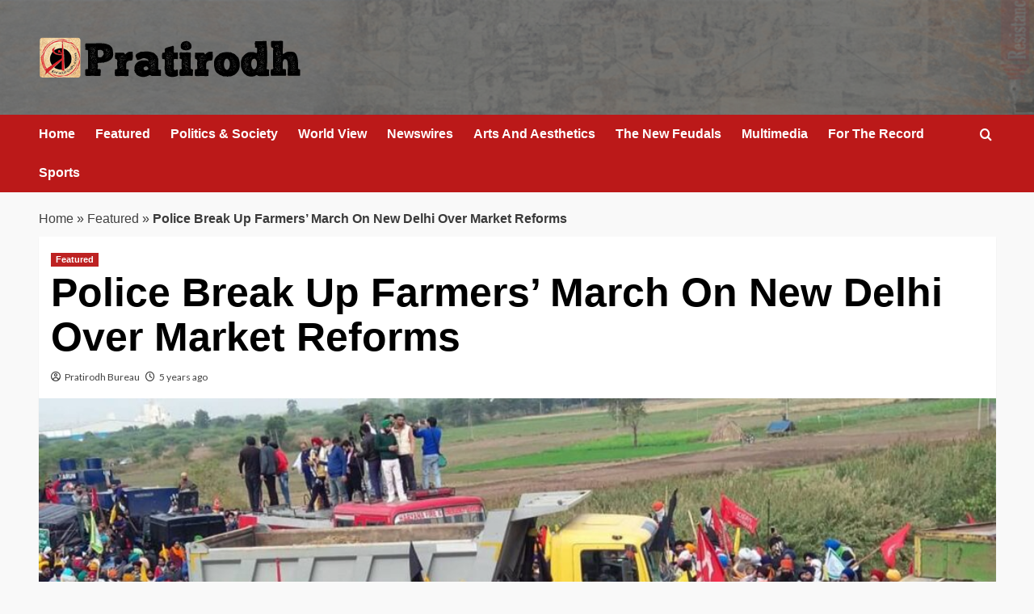

--- FILE ---
content_type: text/html; charset=UTF-8
request_url: http://www.pratirodh.com/news/police-break-up-farmers-march-on-delhi-over-market-reforms/
body_size: 10711
content:
<!doctype html>
<html lang="en">

<head>
  <meta charset="UTF-8">
  <meta name="viewport" content="width=device-width, initial-scale=1">
  <link rel="profile" href="http://gmpg.org/xfn/11">
  <meta name='robots' content='index, follow, max-image-preview:large, max-snippet:-1, max-video-preview:-1' />
<link rel='preload' href='https://fonts.googleapis.com/css?family=Source%2BSans%2BPro%3A400%2C700%7CLato%3A400%2C700&#038;subset=latin&#038;display=swap' as='style' onload="this.onload=null;this.rel='stylesheet'" type='text/css' media='all' crossorigin='anonymous'>
<link rel='preconnect' href='https://fonts.googleapis.com' crossorigin='anonymous'>
<link rel='preconnect' href='https://fonts.gstatic.com' crossorigin='anonymous'>

	<!-- This site is optimized with the Yoast SEO plugin v26.6 - https://yoast.com/wordpress/plugins/seo/ -->
	<title>Police Break Up Farmers&#039; March On New Delhi Over Market Reforms</title>
	<meta name="description" content="Pratirodh: Hindi news (हिंदी समाचार) website, Latest Khabar, Breaking news in Hindi of India, World, Sports, business, film and Entertainment. प्रतिरोध पर पढ़ें ताजा समाचार देश और दुनिया से, जाने व्यापार, बॉलीवुड, खेल और राजनीति के ख़बरें" />
	<link rel="canonical" href="http://www.pratirodh.com/news/police-break-up-farmers-march-on-delhi-over-market-reforms/" />
	<meta property="og:locale" content="en_US" />
	<meta property="og:type" content="article" />
	<meta property="og:title" content="Police Break Up Farmers&#039; March On New Delhi Over Market Reforms" />
	<meta property="og:description" content="Pratirodh: Hindi news (हिंदी समाचार) website, Latest Khabar, Breaking news in Hindi of India, World, Sports, business, film and Entertainment. प्रतिरोध पर पढ़ें ताजा समाचार देश और दुनिया से, जाने व्यापार, बॉलीवुड, खेल और राजनीति के ख़बरें" />
	<meta property="og:url" content="http://www.pratirodh.com/news/police-break-up-farmers-march-on-delhi-over-market-reforms/" />
	<meta property="og:site_name" content="Hindi News, हिंदी समाचार, Samachar, Breaking News, Latest Khabar - Pratirodh" />
	<meta property="article:publisher" content="https://www.facebook.com/PratirodhNews/" />
	<meta property="article:published_time" content="2020-11-26T12:54:51+00:00" />
	<meta property="article:modified_time" content="2020-11-26T12:56:15+00:00" />
	<meta property="og:image" content="http://www.pratirodh.com/wp-content/uploads/2020/11/farmers-march-delhi.jpg" />
	<meta property="og:image:width" content="1200" />
	<meta property="og:image:height" content="667" />
	<meta property="og:image:type" content="image/jpeg" />
	<meta name="author" content="Pratirodh Bureau" />
	<meta name="twitter:label1" content="Written by" />
	<meta name="twitter:data1" content="Pratirodh Bureau" />
	<meta name="twitter:label2" content="Est. reading time" />
	<meta name="twitter:data2" content="1 minute" />
	<!-- / Yoast SEO plugin. -->


<link rel='dns-prefetch' href='//fonts.googleapis.com' />
<link rel='preconnect' href='https://fonts.googleapis.com' />
<link rel='preconnect' href='https://fonts.gstatic.com' />
<link rel="alternate" type="application/rss+xml" title="Hindi News, हिंदी समाचार, Samachar, Breaking News, Latest Khabar - Pratirodh &raquo; Feed" href="http://www.pratirodh.com/feed/" />
<link rel="alternate" type="application/rss+xml" title="Hindi News, हिंदी समाचार, Samachar, Breaking News, Latest Khabar - Pratirodh &raquo; Comments Feed" href="http://www.pratirodh.com/comments/feed/" />
<link rel="alternate" title="oEmbed (JSON)" type="application/json+oembed" href="http://www.pratirodh.com/wp-json/oembed/1.0/embed?url=http%3A%2F%2Fwww.pratirodh.com%2Fnews%2Fpolice-break-up-farmers-march-on-delhi-over-market-reforms%2F" />
<link rel="alternate" title="oEmbed (XML)" type="text/xml+oembed" href="http://www.pratirodh.com/wp-json/oembed/1.0/embed?url=http%3A%2F%2Fwww.pratirodh.com%2Fnews%2Fpolice-break-up-farmers-march-on-delhi-over-market-reforms%2F&#038;format=xml" />
<style id='wp-img-auto-sizes-contain-inline-css' type='text/css'>
img:is([sizes=auto i],[sizes^="auto," i]){contain-intrinsic-size:3000px 1500px}
/*# sourceURL=wp-img-auto-sizes-contain-inline-css */
</style>
<style id='wp-emoji-styles-inline-css' type='text/css'>

	img.wp-smiley, img.emoji {
		display: inline !important;
		border: none !important;
		box-shadow: none !important;
		height: 1em !important;
		width: 1em !important;
		margin: 0 0.07em !important;
		vertical-align: -0.1em !important;
		background: none !important;
		padding: 0 !important;
	}
/*# sourceURL=wp-emoji-styles-inline-css */
</style>
<link rel='stylesheet' id='elespare-icons-css' href='http://www.pratirodh.com/wp-content/plugins/elespare/assets/font/elespare-icons.css?ver=3.3.10' type='text/css' media='all' />
<link rel='stylesheet' id='elementor-frontend-css' href='http://www.pratirodh.com/wp-content/plugins/elementor/assets/css/frontend.min.css?ver=3.33.4' type='text/css' media='all' />
<link rel='stylesheet' id='elespare-posts-grid-css' href='http://www.pratirodh.com/wp-content/plugins/elespare/dist/elespare.style.build.min.css?ver=3.3.7' type='text/css' media='all' />
<link rel='stylesheet' id='bootstrap-css' href='http://www.pratirodh.com/wp-content/themes/covernews/assets/bootstrap/css/bootstrap.min.css?ver=6.9' type='text/css' media='all' />
<link rel='stylesheet' id='covernews-style-css' href='http://www.pratirodh.com/wp-content/themes/covernews/style.css?ver=6.9' type='text/css' media='all' />
<link rel='stylesheet' id='elenews-css' href='http://www.pratirodh.com/wp-content/themes/elenews/style.css?ver=2.1.0' type='text/css' media='all' />
<link rel='stylesheet' id='covernews-google-fonts-css' href='https://fonts.googleapis.com/css?family=Source%2BSans%2BPro%3A400%2C700%7CLato%3A400%2C700&#038;subset=latin&#038;display=swap' type='text/css' media='all' />
<link rel='stylesheet' id='covernews-icons-css' href='http://www.pratirodh.com/wp-content/themes/covernews/assets/icons/style.css?ver=6.9' type='text/css' media='all' />
<script type="text/javascript" src="http://www.pratirodh.com/wp-includes/js/jquery/jquery.min.js?ver=3.7.1" id="jquery-core-js"></script>
<script type="text/javascript" src="http://www.pratirodh.com/wp-includes/js/jquery/jquery-migrate.min.js?ver=3.4.1" id="jquery-migrate-js"></script>
<link rel="https://api.w.org/" href="http://www.pratirodh.com/wp-json/" /><link rel="alternate" title="JSON" type="application/json" href="http://www.pratirodh.com/wp-json/wp/v2/posts/19938" /><link rel="EditURI" type="application/rsd+xml" title="RSD" href="http://www.pratirodh.com/xmlrpc.php?rsd" />
<meta name="generator" content="WordPress 6.9" />
<link rel='shortlink' href='http://www.pratirodh.com/?p=19938' />
<link rel="preload" href="http://www.pratirodh.com/wp-content/uploads/2025/12/bg-header.jpg" as="image"><meta name="generator" content="Elementor 3.33.4; features: e_font_icon_svg, additional_custom_breakpoints; settings: css_print_method-external, google_font-enabled, font_display-auto">


<script type="application/ld+json" class="saswp-schema-markup-output">
[{"@context":"http:\/\/schema.org\/","@graph":[{"@context":"http:\/\/schema.org\/","@type":"SiteNavigationElement","@id":"http:\/\/www.pratirodh.com\/#home","name":"Home","url":"http:\/\/www.pratirodh.com\/"},{"@context":"http:\/\/schema.org\/","@type":"SiteNavigationElement","@id":"http:\/\/www.pratirodh.com\/#newswires","name":"Newswires","url":"http:\/\/www.pratirodh.com\/category\/newswires\/"},{"@context":"http:\/\/schema.org\/","@type":"SiteNavigationElement","@id":"http:\/\/www.pratirodh.com\/#politics-society","name":"Politics & Society","url":"http:\/\/www.pratirodh.com\/category\/politics-society\/"},{"@context":"http:\/\/schema.org\/","@type":"SiteNavigationElement","@id":"http:\/\/www.pratirodh.com\/#the-new-feudals","name":"The New Feudals","url":"http:\/\/www.pratirodh.com\/category\/the-new-feudals\/"},{"@context":"http:\/\/schema.org\/","@type":"SiteNavigationElement","@id":"http:\/\/www.pratirodh.com\/#world-view","name":"World View","url":"http:\/\/www.pratirodh.com\/category\/world-view\/"},{"@context":"http:\/\/schema.org\/","@type":"SiteNavigationElement","@id":"http:\/\/www.pratirodh.com\/#arts-and-aesthetics","name":"Arts And Aesthetics","url":"http:\/\/www.pratirodh.com\/category\/arts-and-aesthetics\/"},{"@context":"http:\/\/schema.org\/","@type":"SiteNavigationElement","@id":"http:\/\/www.pratirodh.com\/#for-the-record","name":"For The Record","url":"http:\/\/www.pratirodh.com\/category\/for-the-record\/"},{"@context":"http:\/\/schema.org\/","@type":"SiteNavigationElement","@id":"http:\/\/www.pratirodh.com\/#about-us","name":"About Us","url":"http:\/\/www.pratirodh.com\/aboutus\/"}]},

{"@context":"http:\/\/schema.org\/","@type":"NewsArticle","@id":"http:\/\/www.pratirodh.com\/news\/police-break-up-farmers-march-on-delhi-over-market-reforms\/#newsarticle","url":"http:\/\/www.pratirodh.com\/news\/police-break-up-farmers-march-on-delhi-over-market-reforms\/","headline":"Police Break Up Farmers&#8217; March On New Delhi Over Market Reforms","mainEntityOfPage":"http:\/\/www.pratirodh.com\/news\/police-break-up-farmers-march-on-delhi-over-market-reforms\/","datePublished":"2020-11-26T18:24:51+05:30","dateModified":"2020-11-26T18:26:15+05:30","description":"Police on Thursday used water cannons and tear gas shells to disperse thousands of farmers","articleSection":"Featured","articleBody":"Police on Thursday used water cannons and tear gas shells to disperse thousands of farmers marching towards New Delhi in a protest against legislation they fear would end price support for their produce, officials said.  Prime Minister Narendra Modi\u2019s government has defended the bills enacted in September as a way to rid the vast agriculture sector of antiquated procurement procedures and to allow farmers to sell to institutional buyers and big international retailers.  But farm groups in the northern state of Punjab said the government was trying to end a decades-old policy of providing them with an assured minimum price for producing staples, such as wheat and rice, and turning India into a food surplus nation.  Dozens of farmers\u2019 leaders were detained and authorities from the states of Uttar Pradesh and Haryana, which are governed by Modi\u2019s ruling group, set up blockades on highways to stop farmers travelling on tractor-trolleys from reaching New Delhi, officials representing police and farmers\u2019 associations said in televised comments.  Some farmers carried sticks and even swords, television footage showed.  Farmers are an influential voting bloc across the Indian heartland.","keywords":["agriculture"," farmers' march"," minimum support prices"," Pratirodh"," "],"name":"Police Break Up Farmers&#8217; March On New Delhi Over Market Reforms","thumbnailUrl":"http:\/\/www.pratirodh.com\/wp-content\/uploads\/2020\/11\/farmers-march-delhi-150x150.jpg","wordCount":"179","timeRequired":"PT47S","mainEntity":{"@type":"WebPage","@id":"http:\/\/www.pratirodh.com\/news\/police-break-up-farmers-march-on-delhi-over-market-reforms\/"},"author":{"@type":"Person","name":"Pratirodh Bureau","url":"http:\/\/www.pratirodh.com\/author\/pratirodh\/","sameAs":[],"image":{"@type":"ImageObject","url":"https:\/\/secure.gravatar.com\/avatar\/ff54081534c973de7b99cc9c9906f4a1f88164e4993a6a60ffc10d518621142d?s=96&d=mm&r=g","height":96,"width":96}},"editor":{"@type":"Person","name":"Pratirodh Bureau","url":"http:\/\/www.pratirodh.com\/author\/pratirodh\/","sameAs":[],"image":{"@type":"ImageObject","url":"https:\/\/secure.gravatar.com\/avatar\/ff54081534c973de7b99cc9c9906f4a1f88164e4993a6a60ffc10d518621142d?s=96&d=mm&r=g","height":96,"width":96}},"publisher":{"@type":"Organization","name":"Hindi News, \u0939\u093f\u0902\u0926\u0940 \u0938\u092e\u093e\u091a\u093e\u0930, Samachar, Breaking News, Latest Khabar - Pratirodh","url":"http:\/\/www.pratirodh.com","logo":{"@type":"ImageObject","url":"http:\/\/www.pratirodh.com\/wp-content\/uploads\/2025\/12\/cropped-logo-600x60.png","width":600,"height":60}},"image":[{"@type":"ImageObject","@id":"http:\/\/www.pratirodh.com\/news\/police-break-up-farmers-march-on-delhi-over-market-reforms\/#primaryimage","url":"http:\/\/www.pratirodh.com\/wp-content\/uploads\/2020\/11\/farmers-march-delhi-1200x900.jpg","width":"1200","height":"900"},{"@type":"ImageObject","url":"http:\/\/www.pratirodh.com\/wp-content\/uploads\/2020\/11\/farmers-march-delhi-1200x720.jpg","width":"1200","height":"720"},{"@type":"ImageObject","url":"http:\/\/www.pratirodh.com\/wp-content\/uploads\/2020\/11\/farmers-march-delhi-1200x675.jpg","width":"1200","height":"675"},{"@type":"ImageObject","url":"http:\/\/www.pratirodh.com\/wp-content\/uploads\/2020\/11\/farmers-march-delhi-667x667.jpg","width":"667","height":"667"}]}]
</script>

			<style>
				.e-con.e-parent:nth-of-type(n+4):not(.e-lazyloaded):not(.e-no-lazyload),
				.e-con.e-parent:nth-of-type(n+4):not(.e-lazyloaded):not(.e-no-lazyload) * {
					background-image: none !important;
				}
				@media screen and (max-height: 1024px) {
					.e-con.e-parent:nth-of-type(n+3):not(.e-lazyloaded):not(.e-no-lazyload),
					.e-con.e-parent:nth-of-type(n+3):not(.e-lazyloaded):not(.e-no-lazyload) * {
						background-image: none !important;
					}
				}
				@media screen and (max-height: 640px) {
					.e-con.e-parent:nth-of-type(n+2):not(.e-lazyloaded):not(.e-no-lazyload),
					.e-con.e-parent:nth-of-type(n+2):not(.e-lazyloaded):not(.e-no-lazyload) * {
						background-image: none !important;
					}
				}
			</style>
			        <style type="text/css">
                        .site-title,
            .site-description {
                position: absolute;
                clip: rect(1px, 1px, 1px, 1px);
                display: none;
            }

                    .elementor-template-full-width .elementor-section.elementor-section-full_width > .elementor-container,
        .elementor-template-full-width .elementor-section.elementor-section-boxed > .elementor-container{
            max-width: 1200px;
        }
        @media (min-width: 1600px){
            .elementor-template-full-width .elementor-section.elementor-section-full_width > .elementor-container,
            .elementor-template-full-width .elementor-section.elementor-section-boxed > .elementor-container{
                max-width: 1600px;
            }
        }
        
        .align-content-left .elementor-section-stretched,
        .align-content-right .elementor-section-stretched {
            max-width: 100%;
            left: 0 !important;
        }


        </style>
        <style type="text/css" id="custom-background-css">
body.custom-background { background-color: #f9f9f9; }
</style>
	<link rel="icon" href="http://www.pratirodh.com/wp-content/uploads/2019/08/favicon.png" sizes="32x32" />
<link rel="icon" href="http://www.pratirodh.com/wp-content/uploads/2019/08/favicon.png" sizes="192x192" />
<link rel="apple-touch-icon" href="http://www.pratirodh.com/wp-content/uploads/2019/08/favicon.png" />
<meta name="msapplication-TileImage" content="http://www.pratirodh.com/wp-content/uploads/2019/08/favicon.png" />
</head>

<body class="wp-singular post-template-default single single-post postid-19938 single-format-standard custom-background wp-custom-logo wp-embed-responsive wp-theme-covernews wp-child-theme-elenews default-content-layout archive-layout-grid scrollup-sticky-header aft-sticky-header aft-sticky-sidebar default aft-container-default aft-main-banner-slider-grid-2 single-content-mode-default header-image-default full-width-content elementor-default elementor-kit-">
  
  
  <div id="page" class="site">
    <a class="skip-link screen-reader-text" href="#content">Skip to content</a>

        <div class="header-layout-1">
                <header id="masthead" class="site-header">
                        <div class="masthead-banner data-bg"
                 data-background="http://www.pratirodh.com/wp-content/uploads/2025/12/bg-header.jpg">
                <div class="container">
                    <div class="row">
                        <div class="col-md-4">
                            <div class="site-branding">
                                <a href="http://www.pratirodh.com/" class="custom-logo-link" rel="home"><img loading="lazy" width="324" height="52" src="http://www.pratirodh.com/wp-content/uploads/2025/12/cropped-logo.png" class="custom-logo" alt="Pratirodh" decoding="async" srcset="http://www.pratirodh.com/wp-content/uploads/2025/12/cropped-logo.png 324w, http://www.pratirodh.com/wp-content/uploads/2025/12/cropped-logo-300x48.png 300w" sizes="(max-width: 324px) 100vw, 324px" loading="lazy" /></a>                                    <p class="site-title font-family-1">
                                        <a href="http://www.pratirodh.com/"
                                           rel="home">Hindi News, हिंदी समाचार, Samachar, Breaking News, Latest Khabar &#8211; Pratirodh</a>
                                    </p>
                                
                                                            </div>
                        </div>
                        <div class="col-md-8">
                                                    </div>
                    </div>
                </div>
            </div>
            <nav id="site-navigation" class="main-navigation">
                <div class="container">
                    <div class="row">
                        <div class="kol-12">
                            <div class="navigation-container">



                                <span class="toggle-menu" aria-controls="primary-menu" aria-expanded="false">
                                <span class="screen-reader-text">Primary Menu</span>
                                 <i class="ham"></i>
                        </span>
                                <span class="af-mobile-site-title-wrap">
                            <a href="http://www.pratirodh.com/" class="custom-logo-link" rel="home"><img loading="lazy" width="324" height="52" src="http://www.pratirodh.com/wp-content/uploads/2025/12/cropped-logo.png" class="custom-logo" alt="Pratirodh" decoding="async" srcset="http://www.pratirodh.com/wp-content/uploads/2025/12/cropped-logo.png 324w, http://www.pratirodh.com/wp-content/uploads/2025/12/cropped-logo-300x48.png 300w" sizes="(max-width: 324px) 100vw, 324px" loading="lazy" /></a>                                    <p class="site-title font-family-1">
                                <a href="http://www.pratirodh.com/"
                                   rel="home">Hindi News, हिंदी समाचार, Samachar, Breaking News, Latest Khabar &#8211; Pratirodh</a>
                            </p>
                        </span>
                                <div class="menu main-menu"><ul id="primary-menu" class="menu"><li id="menu-item-40482" class="menu-item menu-item-type-post_type menu-item-object-page menu-item-home menu-item-40482"><a href="http://www.pratirodh.com/">Home</a></li>
<li id="menu-item-40483" class="menu-item menu-item-type-taxonomy menu-item-object-category current-post-ancestor current-menu-parent current-post-parent menu-item-40483"><a href="http://www.pratirodh.com/category/news/">Featured</a></li>
<li id="menu-item-40484" class="menu-item menu-item-type-taxonomy menu-item-object-category menu-item-40484"><a href="http://www.pratirodh.com/category/politics-society/">Politics &amp; Society</a></li>
<li id="menu-item-40485" class="menu-item menu-item-type-taxonomy menu-item-object-category menu-item-40485"><a href="http://www.pratirodh.com/category/world-view/">World View</a></li>
<li id="menu-item-40486" class="menu-item menu-item-type-taxonomy menu-item-object-category menu-item-40486"><a href="http://www.pratirodh.com/category/newswires/">Newswires</a></li>
<li id="menu-item-40487" class="menu-item menu-item-type-taxonomy menu-item-object-category menu-item-40487"><a href="http://www.pratirodh.com/category/arts-and-aesthetics/">Arts And Aesthetics</a></li>
<li id="menu-item-40489" class="menu-item menu-item-type-taxonomy menu-item-object-category menu-item-40489"><a href="http://www.pratirodh.com/category/the-new-feudals/">The New Feudals</a></li>
<li id="menu-item-40490" class="menu-item menu-item-type-taxonomy menu-item-object-category menu-item-40490"><a href="http://www.pratirodh.com/category/multimedia/">Multimedia</a></li>
<li id="menu-item-40491" class="menu-item menu-item-type-taxonomy menu-item-object-category menu-item-40491"><a href="http://www.pratirodh.com/category/for-the-record/">For The Record</a></li>
<li id="menu-item-40495" class="menu-item menu-item-type-taxonomy menu-item-object-category menu-item-40495"><a href="http://www.pratirodh.com/category/sports/">Sports</a></li>
</ul></div>
                                <div class="cart-search">

                                    <div class="af-search-wrap">
                                        <div class="search-overlay">
                                            <a href="#" title="Search" class="search-icon">
                                                <i class="fa fa-search"></i>
                                            </a>
                                            <div class="af-search-form">
                                                <form role="search" method="get" class="search-form" action="http://www.pratirodh.com/">
				<label>
					<span class="screen-reader-text">Search for:</span>
					<input type="search" class="search-field" placeholder="Search &hellip;" value="" name="s" />
				</label>
				<input type="submit" class="search-submit" value="Search" />
			</form>                                            </div>
                                        </div>
                                    </div>
                                </div>


                            </div>
                        </div>
                    </div>
                </div>
            </nav>
        </header>
    </div>

    
    <div id="content" class="container">
                <div class="em-breadcrumbs font-family-1 covernews-breadcrumbs">
      <div class="row">
        <span><span><a href="http://www.pratirodh.com/">Home</a></span> » <span><a href="https://www.pratirodh.com/category/news/">Featured</a></span> » <span class="breadcrumb_last" aria-current="page"><strong>Police Break Up Farmers&#8217; March On New Delhi Over Market Reforms</strong></span></span>      </div>
    </div>
        <div class="section-block-upper row">
                <div id="primary" class="content-area">
                    <main id="main" class="site-main">

                                                    <article id="post-19938" class="af-single-article post-19938 post type-post status-publish format-standard has-post-thumbnail hentry category-news tag-agriculture tag-farmers-march tag-minimum-support-prices tag-pratirodh byline-pratirodh-bureau">
                                <div class="entry-content-wrap">
                                    <header class="entry-header">

    <div class="header-details-wrapper">
        <div class="entry-header-details">
                            <div class="figure-categories figure-categories-bg">
                                        <ul class="cat-links"><li class="meta-category">
                             <a class="covernews-categories category-color-1"
                            href="http://www.pratirodh.com/category/news/" 
                            aria-label="View all posts in Featured"> 
                                 Featured
                             </a>
                        </li></ul>                </div>
                        <h1 class="entry-title">Police Break Up Farmers&#8217; March On New Delhi Over Market Reforms</h1>
            
                
    <span class="author-links">

      
        <span class="item-metadata posts-author">
          <i class="far fa-user-circle"></i>
                          <a href="http://www.pratirodh.com/author/pratirodh/">
                    Pratirodh Bureau                </a>
               </span>
                    <span class="item-metadata posts-date">
          <i class="far fa-clock"></i>
          <a href="http://www.pratirodh.com/2020/11/">
            5 years ago          </a>
        </span>
                </span>
                

                    </div>
    </div>

        <div class="aft-post-thumbnail-wrapper">    
                    <div class="post-thumbnail full-width-image">
                    <img loading="lazy" width="1024" height="569" src="http://www.pratirodh.com/wp-content/uploads/2020/11/farmers-march-delhi-1024x569.jpg" class="attachment-covernews-featured size-covernews-featured wp-post-image" alt="farmers&#039;-march-delhi" decoding="async" srcset="http://www.pratirodh.com/wp-content/uploads/2020/11/farmers-march-delhi-1024x569.jpg 1024w, http://www.pratirodh.com/wp-content/uploads/2020/11/farmers-march-delhi-300x167.jpg 300w, http://www.pratirodh.com/wp-content/uploads/2020/11/farmers-march-delhi-768x427.jpg 768w, http://www.pratirodh.com/wp-content/uploads/2020/11/farmers-march-delhi.jpg 1200w" sizes="(max-width: 1024px) 100vw, 1024px" loading="lazy" />                </div>
            
                        <span class="aft-image-caption">
                <p>FILE PHOTO: Farmers gather on a bridge as police block a road during their march to New Delhi on Thursday, November 26, 2020</p>
            </span>
                </div>
    </header><!-- .entry-header -->                                    

    <div class="entry-content">
        <p class="Paragraph-paragraph-2Bgue ArticleBody-para-TD_9x">Police on Thursday used water cannons and tear gas shells to disperse thousands of farmers marching towards New Delhi in a protest against legislation they fear would end price support for their produce, officials said.</p>
<p class="Paragraph-paragraph-2Bgue ArticleBody-para-TD_9x">Prime Minister Narendra Modi’s government has defended the bills enacted in September as a way to rid the vast agriculture sector of antiquated procurement procedures and to allow farmers to sell to institutional buyers and big international retailers.</p>
<p class="Paragraph-paragraph-2Bgue ArticleBody-para-TD_9x">But farm groups in the northern state of Punjab said the government was trying to end a decades-old policy of providing them with an assured minimum price for producing staples, such as wheat and rice, and turning India into a food surplus nation.</p>
<p class="Paragraph-paragraph-2Bgue ArticleBody-para-TD_9x">Dozens of farmers’ leaders were detained and authorities from the states of Uttar Pradesh and Haryana, which are governed by Modi’s ruling group, set up blockades on highways to stop farmers travelling on tractor-trolleys from reaching New Delhi, officials representing police and farmers’ associations said in televised comments.</p>
<p class="Paragraph-paragraph-2Bgue ArticleBody-para-TD_9x">Some farmers carried sticks and even swords, television footage showed.</p>
<p class="Paragraph-paragraph-2Bgue ArticleBody-para-TD_9x">Farmers are an influential voting bloc across the Indian heartland.</p>
<div>
<div class="Attribution-attribution-Y5JpY"></div>
</div>
                    <div class="post-item-metadata entry-meta">
                            </div>
               
        
	<nav class="navigation post-navigation" aria-label="Post navigation">
		<h2 class="screen-reader-text">Post navigation</h2>
		<div class="nav-links"><div class="nav-previous"><a href="http://www.pratirodh.com/news/diego-maradona-one-of-soccers-greatest-dies-aged-60/" rel="prev">Previous: <span class="em-post-navigation nav-title">Diego Maradona, One Of Soccer&#8217;s Greatest, Dies Aged 60</span></a></div><div class="nav-next"><a href="http://www.pratirodh.com/news/adults-kids-must-move-more-to-stay-fit-in-pandemic-era-who/" rel="next">Next: <span class="em-post-navigation nav-title">Adults, Kids Must Move More To Stay Fit In Pandemic Era: WHO</span></a></div></div>
	</nav>            </div><!-- .entry-content -->


                                </div>
                                
<div class="promotionspace enable-promotionspace">
  <div class="em-reated-posts  col-ten">
    <div class="row">
                <h3 class="related-title">
            More Stories          </h3>
                <div class="row">
                      <div class="col-sm-4 latest-posts-grid" data-mh="latest-posts-grid">
              <div class="spotlight-post">
                <figure class="categorised-article inside-img">
                  <div class="categorised-article-wrapper">
                    <div class="data-bg-hover data-bg-categorised read-bg-img">
                      <a href="http://www.pratirodh.com/news/what-swat-commando-kajal-chaudharys-death-reveals-about-women-in-india/"
                        aria-label="What SWAT Commando Kajal Chaudhary&#8217;s Death Reveals About Women In India">
                        <img width="300" height="225" src="http://www.pratirodh.com/wp-content/uploads/2026/01/kajal-300x225.jpg" class="attachment-medium size-medium wp-post-image" alt="kajal" decoding="async" srcset="http://www.pratirodh.com/wp-content/uploads/2026/01/kajal-300x225.jpg 300w, http://www.pratirodh.com/wp-content/uploads/2026/01/kajal-1024x768.jpg 1024w, http://www.pratirodh.com/wp-content/uploads/2026/01/kajal-768x576.jpg 768w, http://www.pratirodh.com/wp-content/uploads/2026/01/kajal.jpg 1200w" sizes="(max-width: 300px) 100vw, 300px" loading="lazy" />                      </a>
                    </div>
                  </div>
                                    <div class="figure-categories figure-categories-bg">

                    <ul class="cat-links"><li class="meta-category">
                             <a class="covernews-categories category-color-1"
                            href="http://www.pratirodh.com/category/news/" 
                            aria-label="View all posts in Featured"> 
                                 Featured
                             </a>
                        </li><li class="meta-category">
                             <a class="covernews-categories category-color-1"
                            href="http://www.pratirodh.com/category/politics-society/" 
                            aria-label="View all posts in Politics &amp; Society"> 
                                 Politics &amp; Society
                             </a>
                        </li></ul>                  </div>
                </figure>

                <figcaption>

                  <h3 class="article-title article-title-1">
                    <a href="http://www.pratirodh.com/news/what-swat-commando-kajal-chaudharys-death-reveals-about-women-in-india/">
                      What SWAT Commando Kajal Chaudhary&#8217;s Death Reveals About Women In India                    </a>
                  </h3>
                  <div class="grid-item-metadata">
                    
    <span class="author-links">

      
        <span class="item-metadata posts-author">
          <i class="far fa-user-circle"></i>
                          <a href="http://www.pratirodh.com/author/shalini/">
                    Shalini                </a>
               </span>
                    <span class="item-metadata posts-date">
          <i class="far fa-clock"></i>
          <a href="http://www.pratirodh.com/2026/01/">
            3 hours ago          </a>
        </span>
                </span>
                  </div>
                </figcaption>
              </div>
            </div>
                      <div class="col-sm-4 latest-posts-grid" data-mh="latest-posts-grid">
              <div class="spotlight-post">
                <figure class="categorised-article inside-img">
                  <div class="categorised-article-wrapper">
                    <div class="data-bg-hover data-bg-categorised read-bg-img">
                      <a href="http://www.pratirodh.com/news/the-inequalities-that-delhis-smog-hides/"
                        aria-label="The Inequalities That Delhi’s Smog Hides">
                        <img width="300" height="213" src="http://www.pratirodh.com/wp-content/uploads/2026/01/Dwarka-smog_Alamy_3D5574R-1800x1275-1-300x213.jpg" class="attachment-medium size-medium wp-post-image" alt="Dwarka-smog_Alamy_3D5574R-1800x1275" decoding="async" srcset="http://www.pratirodh.com/wp-content/uploads/2026/01/Dwarka-smog_Alamy_3D5574R-1800x1275-1-300x213.jpg 300w, http://www.pratirodh.com/wp-content/uploads/2026/01/Dwarka-smog_Alamy_3D5574R-1800x1275-1-1024x725.jpg 1024w, http://www.pratirodh.com/wp-content/uploads/2026/01/Dwarka-smog_Alamy_3D5574R-1800x1275-1-768x544.jpg 768w, http://www.pratirodh.com/wp-content/uploads/2026/01/Dwarka-smog_Alamy_3D5574R-1800x1275-1-1536x1088.jpg 1536w, http://www.pratirodh.com/wp-content/uploads/2026/01/Dwarka-smog_Alamy_3D5574R-1800x1275-1.jpg 1800w" sizes="(max-width: 300px) 100vw, 300px" loading="lazy" />                      </a>
                    </div>
                  </div>
                                    <div class="figure-categories figure-categories-bg">

                    <ul class="cat-links"><li class="meta-category">
                             <a class="covernews-categories category-color-1"
                            href="http://www.pratirodh.com/category/earth-and-ecology/" 
                            aria-label="View all posts in Earth And Ecology"> 
                                 Earth And Ecology
                             </a>
                        </li><li class="meta-category">
                             <a class="covernews-categories category-color-1"
                            href="http://www.pratirodh.com/category/news/" 
                            aria-label="View all posts in Featured"> 
                                 Featured
                             </a>
                        </li><li class="meta-category">
                             <a class="covernews-categories category-color-1"
                            href="http://www.pratirodh.com/category/politics-society/" 
                            aria-label="View all posts in Politics &amp; Society"> 
                                 Politics &amp; Society
                             </a>
                        </li></ul>                  </div>
                </figure>

                <figcaption>

                  <h3 class="article-title article-title-1">
                    <a href="http://www.pratirodh.com/news/the-inequalities-that-delhis-smog-hides/">
                      The Inequalities That Delhi’s Smog Hides                    </a>
                  </h3>
                  <div class="grid-item-metadata">
                    
    <span class="author-links">

      
        <span class="item-metadata posts-author">
          <i class="far fa-user-circle"></i>
                          <a href="http://www.pratirodh.com/author/pratirodh/">
                    Pratirodh Bureau                </a>
               </span>
                    <span class="item-metadata posts-date">
          <i class="far fa-clock"></i>
          <a href="http://www.pratirodh.com/2026/01/">
            5 hours ago          </a>
        </span>
                </span>
                  </div>
                </figcaption>
              </div>
            </div>
                      <div class="col-sm-4 latest-posts-grid" data-mh="latest-posts-grid">
              <div class="spotlight-post">
                <figure class="categorised-article inside-img">
                  <div class="categorised-article-wrapper">
                    <div class="data-bg-hover data-bg-categorised read-bg-img">
                      <a href="http://www.pratirodh.com/news/arab-spring-claim-false-sonam-wangchuk-tells-sc/"
                        aria-label="Arab Spring Claim ‘False’, Sonam Wangchuk Tells SC">
                        <img width="1" height="1" src="http://www.pratirodh.com/wp-content/uploads/2026/01/sonam-wangchuk.avif" class="attachment-medium size-medium wp-post-image" alt="sonam-wangchuk" decoding="async" loading="lazy" />                      </a>
                    </div>
                  </div>
                                    <div class="figure-categories figure-categories-bg">

                    <ul class="cat-links"><li class="meta-category">
                             <a class="covernews-categories category-color-1"
                            href="http://www.pratirodh.com/category/news/" 
                            aria-label="View all posts in Featured"> 
                                 Featured
                             </a>
                        </li><li class="meta-category">
                             <a class="covernews-categories category-color-1"
                            href="http://www.pratirodh.com/category/politics-society/" 
                            aria-label="View all posts in Politics &amp; Society"> 
                                 Politics &amp; Society
                             </a>
                        </li></ul>                  </div>
                </figure>

                <figcaption>

                  <h3 class="article-title article-title-1">
                    <a href="http://www.pratirodh.com/news/arab-spring-claim-false-sonam-wangchuk-tells-sc/">
                      Arab Spring Claim ‘False’, Sonam Wangchuk Tells SC                    </a>
                  </h3>
                  <div class="grid-item-metadata">
                    
    <span class="author-links">

      
        <span class="item-metadata posts-author">
          <i class="far fa-user-circle"></i>
                          <a href="http://www.pratirodh.com/author/pratirodh/">
                    Pratirodh Bureau                </a>
               </span>
                    <span class="item-metadata posts-date">
          <i class="far fa-clock"></i>
          <a href="http://www.pratirodh.com/2026/01/">
            21 hours ago          </a>
        </span>
                </span>
                  </div>
                </figcaption>
              </div>
            </div>
                  </div>
      
    </div>
  </div>
</div>
                                                            </article>
                        
                    </main><!-- #main -->
                </div><!-- #primary -->
                                            </div>

</div>

<div class="af-main-banner-latest-posts grid-layout">
  <div class="container">
    <div class="row">
      <div class="widget-title-section">
            <h2 class="widget-title header-after1">
      <span class="header-after ">
                You may have missed      </span>
    </h2>

      </div>
      <div class="row">
                    <div class="col-sm-15 latest-posts-grid" data-mh="latest-posts-grid">
              <div class="spotlight-post">
                <figure class="categorised-article inside-img">
                  <div class="categorised-article-wrapper">
                    <div class="data-bg-hover data-bg-categorised read-bg-img">
                      <a href="http://www.pratirodh.com/news/what-swat-commando-kajal-chaudharys-death-reveals-about-women-in-india/"
                        aria-label="What SWAT Commando Kajal Chaudhary&#8217;s Death Reveals About Women In India">
                        <img width="300" height="225" src="http://www.pratirodh.com/wp-content/uploads/2026/01/kajal-300x225.jpg" class="attachment-medium size-medium wp-post-image" alt="kajal" decoding="async" srcset="http://www.pratirodh.com/wp-content/uploads/2026/01/kajal-300x225.jpg 300w, http://www.pratirodh.com/wp-content/uploads/2026/01/kajal-1024x768.jpg 1024w, http://www.pratirodh.com/wp-content/uploads/2026/01/kajal-768x576.jpg 768w, http://www.pratirodh.com/wp-content/uploads/2026/01/kajal.jpg 1200w" sizes="(max-width: 300px) 100vw, 300px" loading="lazy" />                      </a>
                    </div>
                  </div>
                                    <div class="figure-categories figure-categories-bg">

                    <ul class="cat-links"><li class="meta-category">
                             <a class="covernews-categories category-color-1"
                            href="http://www.pratirodh.com/category/news/" 
                            aria-label="View all posts in Featured"> 
                                 Featured
                             </a>
                        </li><li class="meta-category">
                             <a class="covernews-categories category-color-1"
                            href="http://www.pratirodh.com/category/politics-society/" 
                            aria-label="View all posts in Politics &amp; Society"> 
                                 Politics &amp; Society
                             </a>
                        </li></ul>                  </div>
                </figure>

                <figcaption>

                  <h3 class="article-title article-title-1">
                    <a href="http://www.pratirodh.com/news/what-swat-commando-kajal-chaudharys-death-reveals-about-women-in-india/">
                      What SWAT Commando Kajal Chaudhary&#8217;s Death Reveals About Women In India                    </a>
                  </h3>
                  <div class="grid-item-metadata">
                    
    <span class="author-links">

      
        <span class="item-metadata posts-author">
          <i class="far fa-user-circle"></i>
                          <a href="http://www.pratirodh.com/author/shalini/">
                    Shalini                </a>
               </span>
                    <span class="item-metadata posts-date">
          <i class="far fa-clock"></i>
          <a href="http://www.pratirodh.com/2026/01/">
            3 hours ago          </a>
        </span>
                </span>
                  </div>
                </figcaption>
              </div>
            </div>
                      <div class="col-sm-15 latest-posts-grid" data-mh="latest-posts-grid">
              <div class="spotlight-post">
                <figure class="categorised-article inside-img">
                  <div class="categorised-article-wrapper">
                    <div class="data-bg-hover data-bg-categorised read-bg-img">
                      <a href="http://www.pratirodh.com/news/the-inequalities-that-delhis-smog-hides/"
                        aria-label="The Inequalities That Delhi’s Smog Hides">
                        <img width="300" height="213" src="http://www.pratirodh.com/wp-content/uploads/2026/01/Dwarka-smog_Alamy_3D5574R-1800x1275-1-300x213.jpg" class="attachment-medium size-medium wp-post-image" alt="Dwarka-smog_Alamy_3D5574R-1800x1275" decoding="async" srcset="http://www.pratirodh.com/wp-content/uploads/2026/01/Dwarka-smog_Alamy_3D5574R-1800x1275-1-300x213.jpg 300w, http://www.pratirodh.com/wp-content/uploads/2026/01/Dwarka-smog_Alamy_3D5574R-1800x1275-1-1024x725.jpg 1024w, http://www.pratirodh.com/wp-content/uploads/2026/01/Dwarka-smog_Alamy_3D5574R-1800x1275-1-768x544.jpg 768w, http://www.pratirodh.com/wp-content/uploads/2026/01/Dwarka-smog_Alamy_3D5574R-1800x1275-1-1536x1088.jpg 1536w, http://www.pratirodh.com/wp-content/uploads/2026/01/Dwarka-smog_Alamy_3D5574R-1800x1275-1.jpg 1800w" sizes="(max-width: 300px) 100vw, 300px" loading="lazy" />                      </a>
                    </div>
                  </div>
                                    <div class="figure-categories figure-categories-bg">

                    <ul class="cat-links"><li class="meta-category">
                             <a class="covernews-categories category-color-1"
                            href="http://www.pratirodh.com/category/earth-and-ecology/" 
                            aria-label="View all posts in Earth And Ecology"> 
                                 Earth And Ecology
                             </a>
                        </li><li class="meta-category">
                             <a class="covernews-categories category-color-1"
                            href="http://www.pratirodh.com/category/news/" 
                            aria-label="View all posts in Featured"> 
                                 Featured
                             </a>
                        </li><li class="meta-category">
                             <a class="covernews-categories category-color-1"
                            href="http://www.pratirodh.com/category/politics-society/" 
                            aria-label="View all posts in Politics &amp; Society"> 
                                 Politics &amp; Society
                             </a>
                        </li></ul>                  </div>
                </figure>

                <figcaption>

                  <h3 class="article-title article-title-1">
                    <a href="http://www.pratirodh.com/news/the-inequalities-that-delhis-smog-hides/">
                      The Inequalities That Delhi’s Smog Hides                    </a>
                  </h3>
                  <div class="grid-item-metadata">
                    
    <span class="author-links">

      
        <span class="item-metadata posts-author">
          <i class="far fa-user-circle"></i>
                          <a href="http://www.pratirodh.com/author/pratirodh/">
                    Pratirodh Bureau                </a>
               </span>
                    <span class="item-metadata posts-date">
          <i class="far fa-clock"></i>
          <a href="http://www.pratirodh.com/2026/01/">
            5 hours ago          </a>
        </span>
                </span>
                  </div>
                </figcaption>
              </div>
            </div>
                      <div class="col-sm-15 latest-posts-grid" data-mh="latest-posts-grid">
              <div class="spotlight-post">
                <figure class="categorised-article inside-img">
                  <div class="categorised-article-wrapper">
                    <div class="data-bg-hover data-bg-categorised read-bg-img">
                      <a href="http://www.pratirodh.com/news/arab-spring-claim-false-sonam-wangchuk-tells-sc/"
                        aria-label="Arab Spring Claim ‘False’, Sonam Wangchuk Tells SC">
                        <img width="1" height="1" src="http://www.pratirodh.com/wp-content/uploads/2026/01/sonam-wangchuk.avif" class="attachment-medium size-medium wp-post-image" alt="sonam-wangchuk" decoding="async" loading="lazy" />                      </a>
                    </div>
                  </div>
                                    <div class="figure-categories figure-categories-bg">

                    <ul class="cat-links"><li class="meta-category">
                             <a class="covernews-categories category-color-1"
                            href="http://www.pratirodh.com/category/news/" 
                            aria-label="View all posts in Featured"> 
                                 Featured
                             </a>
                        </li><li class="meta-category">
                             <a class="covernews-categories category-color-1"
                            href="http://www.pratirodh.com/category/politics-society/" 
                            aria-label="View all posts in Politics &amp; Society"> 
                                 Politics &amp; Society
                             </a>
                        </li></ul>                  </div>
                </figure>

                <figcaption>

                  <h3 class="article-title article-title-1">
                    <a href="http://www.pratirodh.com/news/arab-spring-claim-false-sonam-wangchuk-tells-sc/">
                      Arab Spring Claim ‘False’, Sonam Wangchuk Tells SC                    </a>
                  </h3>
                  <div class="grid-item-metadata">
                    
    <span class="author-links">

      
        <span class="item-metadata posts-author">
          <i class="far fa-user-circle"></i>
                          <a href="http://www.pratirodh.com/author/pratirodh/">
                    Pratirodh Bureau                </a>
               </span>
                    <span class="item-metadata posts-date">
          <i class="far fa-clock"></i>
          <a href="http://www.pratirodh.com/2026/01/">
            21 hours ago          </a>
        </span>
                </span>
                  </div>
                </figcaption>
              </div>
            </div>
                      <div class="col-sm-15 latest-posts-grid" data-mh="latest-posts-grid">
              <div class="spotlight-post">
                <figure class="categorised-article inside-img">
                  <div class="categorised-article-wrapper">
                    <div class="data-bg-hover data-bg-categorised read-bg-img">
                      <a href="http://www.pratirodh.com/news/shrinking-aravallis-rising-dust-pollution/"
                        aria-label="Shrinking Aravallis, Rising Dust Pollution">
                        <img width="300" height="167" src="http://www.pratirodh.com/wp-content/uploads/2026/01/mine-300x167.jpg" class="attachment-medium size-medium wp-post-image" alt="mine" decoding="async" srcset="http://www.pratirodh.com/wp-content/uploads/2026/01/mine-300x167.jpg 300w, http://www.pratirodh.com/wp-content/uploads/2026/01/mine-1024x571.jpg 1024w, http://www.pratirodh.com/wp-content/uploads/2026/01/mine-768x428.jpg 768w, http://www.pratirodh.com/wp-content/uploads/2026/01/mine.jpg 1200w" sizes="(max-width: 300px) 100vw, 300px" loading="lazy" />                      </a>
                    </div>
                  </div>
                                    <div class="figure-categories figure-categories-bg">

                    <ul class="cat-links"><li class="meta-category">
                             <a class="covernews-categories category-color-1"
                            href="http://www.pratirodh.com/category/earth-and-ecology/" 
                            aria-label="View all posts in Earth And Ecology"> 
                                 Earth And Ecology
                             </a>
                        </li><li class="meta-category">
                             <a class="covernews-categories category-color-1"
                            href="http://www.pratirodh.com/category/news/" 
                            aria-label="View all posts in Featured"> 
                                 Featured
                             </a>
                        </li><li class="meta-category">
                             <a class="covernews-categories category-color-1"
                            href="http://www.pratirodh.com/category/politics-society/" 
                            aria-label="View all posts in Politics &amp; Society"> 
                                 Politics &amp; Society
                             </a>
                        </li></ul>                  </div>
                </figure>

                <figcaption>

                  <h3 class="article-title article-title-1">
                    <a href="http://www.pratirodh.com/news/shrinking-aravallis-rising-dust-pollution/">
                      Shrinking Aravallis, Rising Dust Pollution                    </a>
                  </h3>
                  <div class="grid-item-metadata">
                    
    <span class="author-links">

      
        <span class="item-metadata posts-author">
          <i class="far fa-user-circle"></i>
                          <a href="http://www.pratirodh.com/author/pratirodh/">
                    Pratirodh Bureau                </a>
               </span>
                    <span class="item-metadata posts-date">
          <i class="far fa-clock"></i>
          <a href="http://www.pratirodh.com/2026/01/">
            1 day ago          </a>
        </span>
                </span>
                  </div>
                </figcaption>
              </div>
            </div>
                      <div class="col-sm-15 latest-posts-grid" data-mh="latest-posts-grid">
              <div class="spotlight-post">
                <figure class="categorised-article inside-img">
                  <div class="categorised-article-wrapper">
                    <div class="data-bg-hover data-bg-categorised read-bg-img">
                      <a href="http://www.pratirodh.com/news/what-the-mother-of-all-deals-between-india-the-eu-means-for-global-trade/"
                        aria-label="What The ‘Mother Of All Deals’ Between India &#038; The EU Means For Global Trade">
                        <img width="300" height="200" src="http://www.pratirodh.com/wp-content/uploads/2026/01/market-300x200.jpeg" class="attachment-medium size-medium wp-post-image" alt="market" decoding="async" srcset="http://www.pratirodh.com/wp-content/uploads/2026/01/market-300x200.jpeg 300w, http://www.pratirodh.com/wp-content/uploads/2026/01/market-768x512.jpeg 768w, http://www.pratirodh.com/wp-content/uploads/2026/01/market.jpeg 1000w" sizes="(max-width: 300px) 100vw, 300px" loading="lazy" />                      </a>
                    </div>
                  </div>
                                    <div class="figure-categories figure-categories-bg">

                    <ul class="cat-links"><li class="meta-category">
                             <a class="covernews-categories category-color-1"
                            href="http://www.pratirodh.com/category/news/" 
                            aria-label="View all posts in Featured"> 
                                 Featured
                             </a>
                        </li><li class="meta-category">
                             <a class="covernews-categories category-color-1"
                            href="http://www.pratirodh.com/category/politics-society/" 
                            aria-label="View all posts in Politics &amp; Society"> 
                                 Politics &amp; Society
                             </a>
                        </li><li class="meta-category">
                             <a class="covernews-categories category-color-1"
                            href="http://www.pratirodh.com/category/world-view/" 
                            aria-label="View all posts in World View"> 
                                 World View
                             </a>
                        </li></ul>                  </div>
                </figure>

                <figcaption>

                  <h3 class="article-title article-title-1">
                    <a href="http://www.pratirodh.com/news/what-the-mother-of-all-deals-between-india-the-eu-means-for-global-trade/">
                      What The ‘Mother Of All Deals’ Between India &#038; The EU Means For Global Trade                    </a>
                  </h3>
                  <div class="grid-item-metadata">
                    
    <span class="author-links">

      
        <span class="item-metadata posts-author">
          <i class="far fa-user-circle"></i>
                          <a href="http://www.pratirodh.com/author/pratirodh/">
                    Pratirodh Bureau                </a>
               </span>
                    <span class="item-metadata posts-date">
          <i class="far fa-clock"></i>
          <a href="http://www.pratirodh.com/2026/01/">
            1 day ago          </a>
        </span>
                </span>
                  </div>
                </figcaption>
              </div>
            </div>
                        </div>
    </div>
  </div>
</div>
  <footer class="site-footer">
        
                  <div class="secondary-footer">
          <div class="container">
            <div class="row">
                              <div class="col-sm-12">
                  <div class="footer-nav-wrapper">
                    <div class="footer-navigation"><ul id="footer-menu" class="menu"><li class="menu-item menu-item-type-post_type menu-item-object-page menu-item-home menu-item-40482"><a href="http://www.pratirodh.com/">Home</a></li>
<li class="menu-item menu-item-type-taxonomy menu-item-object-category current-post-ancestor current-menu-parent current-post-parent menu-item-40483"><a href="http://www.pratirodh.com/category/news/">Featured</a></li>
<li class="menu-item menu-item-type-taxonomy menu-item-object-category menu-item-40484"><a href="http://www.pratirodh.com/category/politics-society/">Politics &amp; Society</a></li>
<li class="menu-item menu-item-type-taxonomy menu-item-object-category menu-item-40485"><a href="http://www.pratirodh.com/category/world-view/">World View</a></li>
<li class="menu-item menu-item-type-taxonomy menu-item-object-category menu-item-40486"><a href="http://www.pratirodh.com/category/newswires/">Newswires</a></li>
<li class="menu-item menu-item-type-taxonomy menu-item-object-category menu-item-40487"><a href="http://www.pratirodh.com/category/arts-and-aesthetics/">Arts And Aesthetics</a></li>
<li class="menu-item menu-item-type-taxonomy menu-item-object-category menu-item-40489"><a href="http://www.pratirodh.com/category/the-new-feudals/">The New Feudals</a></li>
<li class="menu-item menu-item-type-taxonomy menu-item-object-category menu-item-40490"><a href="http://www.pratirodh.com/category/multimedia/">Multimedia</a></li>
<li class="menu-item menu-item-type-taxonomy menu-item-object-category menu-item-40491"><a href="http://www.pratirodh.com/category/for-the-record/">For The Record</a></li>
<li class="menu-item menu-item-type-taxonomy menu-item-object-category menu-item-40495"><a href="http://www.pratirodh.com/category/sports/">Sports</a></li>
</ul></div>                  </div>
                </div>
                                        </div>
          </div>
        </div>
              <div class="site-info">
      <div class="container">
        <div class="row">
          <div class="col-sm-12">
                                      Copyright &copy; All rights reserved.                                                  <span class="sep"> | </span>
              <a href="http://www.pratirodh.com/">Pratirodh.com</a>  .                      </div>
        </div>
      </div>
    </div>
  </footer>
</div>

<a id="scroll-up" class="secondary-color" href="#top" aria-label="Scroll to top">
  <i class="fa fa-angle-up" aria-hidden="true"></i>
</a>
<script type="speculationrules">
{"prefetch":[{"source":"document","where":{"and":[{"href_matches":"/*"},{"not":{"href_matches":["/wp-*.php","/wp-admin/*","/wp-content/uploads/*","/wp-content/*","/wp-content/plugins/*","/wp-content/themes/elenews/*","/wp-content/themes/covernews/*","/*\\?(.+)"]}},{"not":{"selector_matches":"a[rel~=\"nofollow\"]"}},{"not":{"selector_matches":".no-prefetch, .no-prefetch a"}}]},"eagerness":"conservative"}]}
</script>
			<script>
				const lazyloadRunObserver = () => {
					const lazyloadBackgrounds = document.querySelectorAll( `.e-con.e-parent:not(.e-lazyloaded)` );
					const lazyloadBackgroundObserver = new IntersectionObserver( ( entries ) => {
						entries.forEach( ( entry ) => {
							if ( entry.isIntersecting ) {
								let lazyloadBackground = entry.target;
								if( lazyloadBackground ) {
									lazyloadBackground.classList.add( 'e-lazyloaded' );
								}
								lazyloadBackgroundObserver.unobserve( entry.target );
							}
						});
					}, { rootMargin: '200px 0px 200px 0px' } );
					lazyloadBackgrounds.forEach( ( lazyloadBackground ) => {
						lazyloadBackgroundObserver.observe( lazyloadBackground );
					} );
				};
				const events = [
					'DOMContentLoaded',
					'elementor/lazyload/observe',
				];
				events.forEach( ( event ) => {
					document.addEventListener( event, lazyloadRunObserver );
				} );
			</script>
			<script type="text/javascript" src="http://www.pratirodh.com/wp-content/plugins/elespare/assets/marquee/jquery.marquee.js?ver=1769768677" id="jquery-marquee-js"></script>
<script type="text/javascript" src="http://www.pratirodh.com/wp-content/themes/covernews/js/navigation.js?ver=2.1.0" id="covernews-navigation-js"></script>
<script type="text/javascript" src="http://www.pratirodh.com/wp-content/themes/covernews/js/skip-link-focus-fix.js?ver=2.1.0" id="covernews-skip-link-focus-fix-js"></script>
<script type="text/javascript" src="http://www.pratirodh.com/wp-content/themes/covernews/assets/jquery-match-height/jquery.matchHeight.min.js?ver=2.1.0" id="matchheight-js"></script>
<script type="text/javascript" src="http://www.pratirodh.com/wp-content/themes/covernews/assets/fixed-header-script.js?ver=2.1.0" id="covernews-fixed-header-script-js"></script>
<script type="text/javascript" src="http://www.pratirodh.com/wp-content/themes/covernews/admin-dashboard/dist/covernews_scripts.build.js?ver=2.1.0" id="covernews-script-js"></script>
<script id="wp-emoji-settings" type="application/json">
{"baseUrl":"https://s.w.org/images/core/emoji/17.0.2/72x72/","ext":".png","svgUrl":"https://s.w.org/images/core/emoji/17.0.2/svg/","svgExt":".svg","source":{"concatemoji":"http://www.pratirodh.com/wp-includes/js/wp-emoji-release.min.js?ver=6.9"}}
</script>
<script type="module">
/* <![CDATA[ */
/*! This file is auto-generated */
const a=JSON.parse(document.getElementById("wp-emoji-settings").textContent),o=(window._wpemojiSettings=a,"wpEmojiSettingsSupports"),s=["flag","emoji"];function i(e){try{var t={supportTests:e,timestamp:(new Date).valueOf()};sessionStorage.setItem(o,JSON.stringify(t))}catch(e){}}function c(e,t,n){e.clearRect(0,0,e.canvas.width,e.canvas.height),e.fillText(t,0,0);t=new Uint32Array(e.getImageData(0,0,e.canvas.width,e.canvas.height).data);e.clearRect(0,0,e.canvas.width,e.canvas.height),e.fillText(n,0,0);const a=new Uint32Array(e.getImageData(0,0,e.canvas.width,e.canvas.height).data);return t.every((e,t)=>e===a[t])}function p(e,t){e.clearRect(0,0,e.canvas.width,e.canvas.height),e.fillText(t,0,0);var n=e.getImageData(16,16,1,1);for(let e=0;e<n.data.length;e++)if(0!==n.data[e])return!1;return!0}function u(e,t,n,a){switch(t){case"flag":return n(e,"\ud83c\udff3\ufe0f\u200d\u26a7\ufe0f","\ud83c\udff3\ufe0f\u200b\u26a7\ufe0f")?!1:!n(e,"\ud83c\udde8\ud83c\uddf6","\ud83c\udde8\u200b\ud83c\uddf6")&&!n(e,"\ud83c\udff4\udb40\udc67\udb40\udc62\udb40\udc65\udb40\udc6e\udb40\udc67\udb40\udc7f","\ud83c\udff4\u200b\udb40\udc67\u200b\udb40\udc62\u200b\udb40\udc65\u200b\udb40\udc6e\u200b\udb40\udc67\u200b\udb40\udc7f");case"emoji":return!a(e,"\ud83e\u1fac8")}return!1}function f(e,t,n,a){let r;const o=(r="undefined"!=typeof WorkerGlobalScope&&self instanceof WorkerGlobalScope?new OffscreenCanvas(300,150):document.createElement("canvas")).getContext("2d",{willReadFrequently:!0}),s=(o.textBaseline="top",o.font="600 32px Arial",{});return e.forEach(e=>{s[e]=t(o,e,n,a)}),s}function r(e){var t=document.createElement("script");t.src=e,t.defer=!0,document.head.appendChild(t)}a.supports={everything:!0,everythingExceptFlag:!0},new Promise(t=>{let n=function(){try{var e=JSON.parse(sessionStorage.getItem(o));if("object"==typeof e&&"number"==typeof e.timestamp&&(new Date).valueOf()<e.timestamp+604800&&"object"==typeof e.supportTests)return e.supportTests}catch(e){}return null}();if(!n){if("undefined"!=typeof Worker&&"undefined"!=typeof OffscreenCanvas&&"undefined"!=typeof URL&&URL.createObjectURL&&"undefined"!=typeof Blob)try{var e="postMessage("+f.toString()+"("+[JSON.stringify(s),u.toString(),c.toString(),p.toString()].join(",")+"));",a=new Blob([e],{type:"text/javascript"});const r=new Worker(URL.createObjectURL(a),{name:"wpTestEmojiSupports"});return void(r.onmessage=e=>{i(n=e.data),r.terminate(),t(n)})}catch(e){}i(n=f(s,u,c,p))}t(n)}).then(e=>{for(const n in e)a.supports[n]=e[n],a.supports.everything=a.supports.everything&&a.supports[n],"flag"!==n&&(a.supports.everythingExceptFlag=a.supports.everythingExceptFlag&&a.supports[n]);var t;a.supports.everythingExceptFlag=a.supports.everythingExceptFlag&&!a.supports.flag,a.supports.everything||((t=a.source||{}).concatemoji?r(t.concatemoji):t.wpemoji&&t.twemoji&&(r(t.twemoji),r(t.wpemoji)))});
//# sourceURL=http://www.pratirodh.com/wp-includes/js/wp-emoji-loader.min.js
/* ]]> */
</script>

</body>

</html>